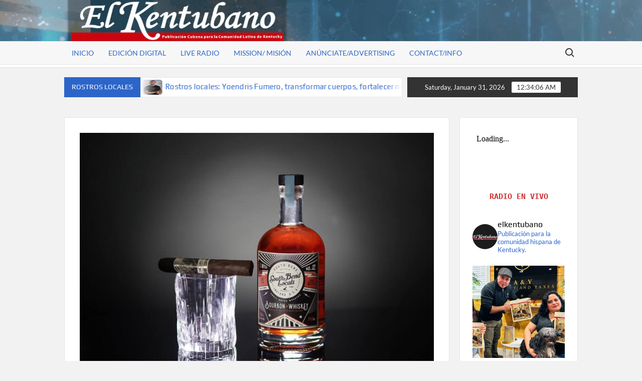

--- FILE ---
content_type: text/html; charset=UTF-8
request_url: https://www.elkentubano.com/locales/la-compania-de-whisky-south-bend-locals-anuncia-el-lote-no-2-de-bourbon/
body_size: 19319
content:
<!doctype html>
<html lang="en-US">
<head>
	<meta charset="UTF-8">
	<meta name="viewport" content="width=device-width">
	<link rel="profile" href="https://gmpg.org/xfn/11">

	<title>La compañía de whisky South Bend Locals anuncia el Lote No. 2 de Bourbon &#8211; El Kentubano</title>
			 			 			 			 			 			 			 			 			 			 			 			 			 			 			 			 			 			 			 			 			 			 			 <meta name='robots' content='max-image-preview:large' />
<link rel='dns-prefetch' href='//www.googletagmanager.com' />
<link rel="alternate" type="application/rss+xml" title="El Kentubano &raquo; Feed" href="https://www.elkentubano.com/feed/" />
<link rel="alternate" type="application/rss+xml" title="El Kentubano &raquo; Comments Feed" href="https://www.elkentubano.com/comments/feed/" />
<link rel="alternate" type="application/rss+xml" title="El Kentubano &raquo; La compañía de whisky South Bend Locals anuncia el Lote No. 2 de Bourbon Comments Feed" href="https://www.elkentubano.com/locales/la-compania-de-whisky-south-bend-locals-anuncia-el-lote-no-2-de-bourbon/feed/" />
<link rel="alternate" title="oEmbed (JSON)" type="application/json+oembed" href="https://www.elkentubano.com/wp-json/oembed/1.0/embed?url=https%3A%2F%2Fwww.elkentubano.com%2Flocales%2Fla-compania-de-whisky-south-bend-locals-anuncia-el-lote-no-2-de-bourbon%2F" />
<link rel="alternate" title="oEmbed (XML)" type="text/xml+oembed" href="https://www.elkentubano.com/wp-json/oembed/1.0/embed?url=https%3A%2F%2Fwww.elkentubano.com%2Flocales%2Fla-compania-de-whisky-south-bend-locals-anuncia-el-lote-no-2-de-bourbon%2F&#038;format=xml" />
		<!-- This site uses the Google Analytics by MonsterInsights plugin v9.11.1 - Using Analytics tracking - https://www.monsterinsights.com/ -->
							<script src="//www.googletagmanager.com/gtag/js?id=G-LCR408WFEQ"  data-cfasync="false" data-wpfc-render="false" type="text/javascript" async></script>
			<script data-cfasync="false" data-wpfc-render="false" type="text/javascript">
				var mi_version = '9.11.1';
				var mi_track_user = true;
				var mi_no_track_reason = '';
								var MonsterInsightsDefaultLocations = {"page_location":"https:\/\/www.elkentubano.com\/locales\/la-compania-de-whisky-south-bend-locals-anuncia-el-lote-no-2-de-bourbon\/"};
								if ( typeof MonsterInsightsPrivacyGuardFilter === 'function' ) {
					var MonsterInsightsLocations = (typeof MonsterInsightsExcludeQuery === 'object') ? MonsterInsightsPrivacyGuardFilter( MonsterInsightsExcludeQuery ) : MonsterInsightsPrivacyGuardFilter( MonsterInsightsDefaultLocations );
				} else {
					var MonsterInsightsLocations = (typeof MonsterInsightsExcludeQuery === 'object') ? MonsterInsightsExcludeQuery : MonsterInsightsDefaultLocations;
				}

								var disableStrs = [
										'ga-disable-G-LCR408WFEQ',
									];

				/* Function to detect opted out users */
				function __gtagTrackerIsOptedOut() {
					for (var index = 0; index < disableStrs.length; index++) {
						if (document.cookie.indexOf(disableStrs[index] + '=true') > -1) {
							return true;
						}
					}

					return false;
				}

				/* Disable tracking if the opt-out cookie exists. */
				if (__gtagTrackerIsOptedOut()) {
					for (var index = 0; index < disableStrs.length; index++) {
						window[disableStrs[index]] = true;
					}
				}

				/* Opt-out function */
				function __gtagTrackerOptout() {
					for (var index = 0; index < disableStrs.length; index++) {
						document.cookie = disableStrs[index] + '=true; expires=Thu, 31 Dec 2099 23:59:59 UTC; path=/';
						window[disableStrs[index]] = true;
					}
				}

				if ('undefined' === typeof gaOptout) {
					function gaOptout() {
						__gtagTrackerOptout();
					}
				}
								window.dataLayer = window.dataLayer || [];

				window.MonsterInsightsDualTracker = {
					helpers: {},
					trackers: {},
				};
				if (mi_track_user) {
					function __gtagDataLayer() {
						dataLayer.push(arguments);
					}

					function __gtagTracker(type, name, parameters) {
						if (!parameters) {
							parameters = {};
						}

						if (parameters.send_to) {
							__gtagDataLayer.apply(null, arguments);
							return;
						}

						if (type === 'event') {
														parameters.send_to = monsterinsights_frontend.v4_id;
							var hookName = name;
							if (typeof parameters['event_category'] !== 'undefined') {
								hookName = parameters['event_category'] + ':' + name;
							}

							if (typeof MonsterInsightsDualTracker.trackers[hookName] !== 'undefined') {
								MonsterInsightsDualTracker.trackers[hookName](parameters);
							} else {
								__gtagDataLayer('event', name, parameters);
							}
							
						} else {
							__gtagDataLayer.apply(null, arguments);
						}
					}

					__gtagTracker('js', new Date());
					__gtagTracker('set', {
						'developer_id.dZGIzZG': true,
											});
					if ( MonsterInsightsLocations.page_location ) {
						__gtagTracker('set', MonsterInsightsLocations);
					}
										__gtagTracker('config', 'G-LCR408WFEQ', {"forceSSL":"true","link_attribution":"true"} );
										window.gtag = __gtagTracker;										(function () {
						/* https://developers.google.com/analytics/devguides/collection/analyticsjs/ */
						/* ga and __gaTracker compatibility shim. */
						var noopfn = function () {
							return null;
						};
						var newtracker = function () {
							return new Tracker();
						};
						var Tracker = function () {
							return null;
						};
						var p = Tracker.prototype;
						p.get = noopfn;
						p.set = noopfn;
						p.send = function () {
							var args = Array.prototype.slice.call(arguments);
							args.unshift('send');
							__gaTracker.apply(null, args);
						};
						var __gaTracker = function () {
							var len = arguments.length;
							if (len === 0) {
								return;
							}
							var f = arguments[len - 1];
							if (typeof f !== 'object' || f === null || typeof f.hitCallback !== 'function') {
								if ('send' === arguments[0]) {
									var hitConverted, hitObject = false, action;
									if ('event' === arguments[1]) {
										if ('undefined' !== typeof arguments[3]) {
											hitObject = {
												'eventAction': arguments[3],
												'eventCategory': arguments[2],
												'eventLabel': arguments[4],
												'value': arguments[5] ? arguments[5] : 1,
											}
										}
									}
									if ('pageview' === arguments[1]) {
										if ('undefined' !== typeof arguments[2]) {
											hitObject = {
												'eventAction': 'page_view',
												'page_path': arguments[2],
											}
										}
									}
									if (typeof arguments[2] === 'object') {
										hitObject = arguments[2];
									}
									if (typeof arguments[5] === 'object') {
										Object.assign(hitObject, arguments[5]);
									}
									if ('undefined' !== typeof arguments[1].hitType) {
										hitObject = arguments[1];
										if ('pageview' === hitObject.hitType) {
											hitObject.eventAction = 'page_view';
										}
									}
									if (hitObject) {
										action = 'timing' === arguments[1].hitType ? 'timing_complete' : hitObject.eventAction;
										hitConverted = mapArgs(hitObject);
										__gtagTracker('event', action, hitConverted);
									}
								}
								return;
							}

							function mapArgs(args) {
								var arg, hit = {};
								var gaMap = {
									'eventCategory': 'event_category',
									'eventAction': 'event_action',
									'eventLabel': 'event_label',
									'eventValue': 'event_value',
									'nonInteraction': 'non_interaction',
									'timingCategory': 'event_category',
									'timingVar': 'name',
									'timingValue': 'value',
									'timingLabel': 'event_label',
									'page': 'page_path',
									'location': 'page_location',
									'title': 'page_title',
									'referrer' : 'page_referrer',
								};
								for (arg in args) {
																		if (!(!args.hasOwnProperty(arg) || !gaMap.hasOwnProperty(arg))) {
										hit[gaMap[arg]] = args[arg];
									} else {
										hit[arg] = args[arg];
									}
								}
								return hit;
							}

							try {
								f.hitCallback();
							} catch (ex) {
							}
						};
						__gaTracker.create = newtracker;
						__gaTracker.getByName = newtracker;
						__gaTracker.getAll = function () {
							return [];
						};
						__gaTracker.remove = noopfn;
						__gaTracker.loaded = true;
						window['__gaTracker'] = __gaTracker;
					})();
									} else {
										console.log("");
					(function () {
						function __gtagTracker() {
							return null;
						}

						window['__gtagTracker'] = __gtagTracker;
						window['gtag'] = __gtagTracker;
					})();
									}
			</script>
							<!-- / Google Analytics by MonsterInsights -->
		<style id='wp-img-auto-sizes-contain-inline-css' type='text/css'>
img:is([sizes=auto i],[sizes^="auto," i]){contain-intrinsic-size:3000px 1500px}
/*# sourceURL=wp-img-auto-sizes-contain-inline-css */
</style>
<link rel='stylesheet' id='sbr_styles-css' href='https://www.elkentubano.com/wp-content/plugins/reviews-feed/assets/css/sbr-styles.min.css?ver=2.1.1' type='text/css' media='all' />
<link rel='stylesheet' id='sbi_styles-css' href='https://www.elkentubano.com/wp-content/plugins/instagram-feed/css/sbi-styles.min.css?ver=6.10.0' type='text/css' media='all' />
<style id='wp-emoji-styles-inline-css' type='text/css'>

	img.wp-smiley, img.emoji {
		display: inline !important;
		border: none !important;
		box-shadow: none !important;
		height: 1em !important;
		width: 1em !important;
		margin: 0 0.07em !important;
		vertical-align: -0.1em !important;
		background: none !important;
		padding: 0 !important;
	}
/*# sourceURL=wp-emoji-styles-inline-css */
</style>
<style id='wp-block-library-inline-css' type='text/css'>
:root{--wp-block-synced-color:#7a00df;--wp-block-synced-color--rgb:122,0,223;--wp-bound-block-color:var(--wp-block-synced-color);--wp-editor-canvas-background:#ddd;--wp-admin-theme-color:#007cba;--wp-admin-theme-color--rgb:0,124,186;--wp-admin-theme-color-darker-10:#006ba1;--wp-admin-theme-color-darker-10--rgb:0,107,160.5;--wp-admin-theme-color-darker-20:#005a87;--wp-admin-theme-color-darker-20--rgb:0,90,135;--wp-admin-border-width-focus:2px}@media (min-resolution:192dpi){:root{--wp-admin-border-width-focus:1.5px}}.wp-element-button{cursor:pointer}:root .has-very-light-gray-background-color{background-color:#eee}:root .has-very-dark-gray-background-color{background-color:#313131}:root .has-very-light-gray-color{color:#eee}:root .has-very-dark-gray-color{color:#313131}:root .has-vivid-green-cyan-to-vivid-cyan-blue-gradient-background{background:linear-gradient(135deg,#00d084,#0693e3)}:root .has-purple-crush-gradient-background{background:linear-gradient(135deg,#34e2e4,#4721fb 50%,#ab1dfe)}:root .has-hazy-dawn-gradient-background{background:linear-gradient(135deg,#faaca8,#dad0ec)}:root .has-subdued-olive-gradient-background{background:linear-gradient(135deg,#fafae1,#67a671)}:root .has-atomic-cream-gradient-background{background:linear-gradient(135deg,#fdd79a,#004a59)}:root .has-nightshade-gradient-background{background:linear-gradient(135deg,#330968,#31cdcf)}:root .has-midnight-gradient-background{background:linear-gradient(135deg,#020381,#2874fc)}:root{--wp--preset--font-size--normal:16px;--wp--preset--font-size--huge:42px}.has-regular-font-size{font-size:1em}.has-larger-font-size{font-size:2.625em}.has-normal-font-size{font-size:var(--wp--preset--font-size--normal)}.has-huge-font-size{font-size:var(--wp--preset--font-size--huge)}.has-text-align-center{text-align:center}.has-text-align-left{text-align:left}.has-text-align-right{text-align:right}.has-fit-text{white-space:nowrap!important}#end-resizable-editor-section{display:none}.aligncenter{clear:both}.items-justified-left{justify-content:flex-start}.items-justified-center{justify-content:center}.items-justified-right{justify-content:flex-end}.items-justified-space-between{justify-content:space-between}.screen-reader-text{border:0;clip-path:inset(50%);height:1px;margin:-1px;overflow:hidden;padding:0;position:absolute;width:1px;word-wrap:normal!important}.screen-reader-text:focus{background-color:#ddd;clip-path:none;color:#444;display:block;font-size:1em;height:auto;left:5px;line-height:normal;padding:15px 23px 14px;text-decoration:none;top:5px;width:auto;z-index:100000}html :where(.has-border-color){border-style:solid}html :where([style*=border-top-color]){border-top-style:solid}html :where([style*=border-right-color]){border-right-style:solid}html :where([style*=border-bottom-color]){border-bottom-style:solid}html :where([style*=border-left-color]){border-left-style:solid}html :where([style*=border-width]){border-style:solid}html :where([style*=border-top-width]){border-top-style:solid}html :where([style*=border-right-width]){border-right-style:solid}html :where([style*=border-bottom-width]){border-bottom-style:solid}html :where([style*=border-left-width]){border-left-style:solid}html :where(img[class*=wp-image-]){height:auto;max-width:100%}:where(figure){margin:0 0 1em}html :where(.is-position-sticky){--wp-admin--admin-bar--position-offset:var(--wp-admin--admin-bar--height,0px)}@media screen and (max-width:600px){html :where(.is-position-sticky){--wp-admin--admin-bar--position-offset:0px}}

/*# sourceURL=wp-block-library-inline-css */
</style><style id='wp-block-columns-inline-css' type='text/css'>
.wp-block-columns{box-sizing:border-box;display:flex;flex-wrap:wrap!important}@media (min-width:782px){.wp-block-columns{flex-wrap:nowrap!important}}.wp-block-columns{align-items:normal!important}.wp-block-columns.are-vertically-aligned-top{align-items:flex-start}.wp-block-columns.are-vertically-aligned-center{align-items:center}.wp-block-columns.are-vertically-aligned-bottom{align-items:flex-end}@media (max-width:781px){.wp-block-columns:not(.is-not-stacked-on-mobile)>.wp-block-column{flex-basis:100%!important}}@media (min-width:782px){.wp-block-columns:not(.is-not-stacked-on-mobile)>.wp-block-column{flex-basis:0;flex-grow:1}.wp-block-columns:not(.is-not-stacked-on-mobile)>.wp-block-column[style*=flex-basis]{flex-grow:0}}.wp-block-columns.is-not-stacked-on-mobile{flex-wrap:nowrap!important}.wp-block-columns.is-not-stacked-on-mobile>.wp-block-column{flex-basis:0;flex-grow:1}.wp-block-columns.is-not-stacked-on-mobile>.wp-block-column[style*=flex-basis]{flex-grow:0}:where(.wp-block-columns){margin-bottom:1.75em}:where(.wp-block-columns.has-background){padding:1.25em 2.375em}.wp-block-column{flex-grow:1;min-width:0;overflow-wrap:break-word;word-break:break-word}.wp-block-column.is-vertically-aligned-top{align-self:flex-start}.wp-block-column.is-vertically-aligned-center{align-self:center}.wp-block-column.is-vertically-aligned-bottom{align-self:flex-end}.wp-block-column.is-vertically-aligned-stretch{align-self:stretch}.wp-block-column.is-vertically-aligned-bottom,.wp-block-column.is-vertically-aligned-center,.wp-block-column.is-vertically-aligned-top{width:100%}
/*# sourceURL=https://www.elkentubano.com/wp-includes/blocks/columns/style.min.css */
</style>
<style id='wp-block-paragraph-inline-css' type='text/css'>
.is-small-text{font-size:.875em}.is-regular-text{font-size:1em}.is-large-text{font-size:2.25em}.is-larger-text{font-size:3em}.has-drop-cap:not(:focus):first-letter{float:left;font-size:8.4em;font-style:normal;font-weight:100;line-height:.68;margin:.05em .1em 0 0;text-transform:uppercase}body.rtl .has-drop-cap:not(:focus):first-letter{float:none;margin-left:.1em}p.has-drop-cap.has-background{overflow:hidden}:root :where(p.has-background){padding:1.25em 2.375em}:where(p.has-text-color:not(.has-link-color)) a{color:inherit}p.has-text-align-left[style*="writing-mode:vertical-lr"],p.has-text-align-right[style*="writing-mode:vertical-rl"]{rotate:180deg}
/*# sourceURL=https://www.elkentubano.com/wp-includes/blocks/paragraph/style.min.css */
</style>
<style id='global-styles-inline-css' type='text/css'>
:root{--wp--preset--aspect-ratio--square: 1;--wp--preset--aspect-ratio--4-3: 4/3;--wp--preset--aspect-ratio--3-4: 3/4;--wp--preset--aspect-ratio--3-2: 3/2;--wp--preset--aspect-ratio--2-3: 2/3;--wp--preset--aspect-ratio--16-9: 16/9;--wp--preset--aspect-ratio--9-16: 9/16;--wp--preset--color--black: #000000;--wp--preset--color--cyan-bluish-gray: #abb8c3;--wp--preset--color--white: #ffffff;--wp--preset--color--pale-pink: #f78da7;--wp--preset--color--vivid-red: #cf2e2e;--wp--preset--color--luminous-vivid-orange: #ff6900;--wp--preset--color--luminous-vivid-amber: #fcb900;--wp--preset--color--light-green-cyan: #7bdcb5;--wp--preset--color--vivid-green-cyan: #00d084;--wp--preset--color--pale-cyan-blue: #8ed1fc;--wp--preset--color--vivid-cyan-blue: #0693e3;--wp--preset--color--vivid-purple: #9b51e0;--wp--preset--gradient--vivid-cyan-blue-to-vivid-purple: linear-gradient(135deg,rgb(6,147,227) 0%,rgb(155,81,224) 100%);--wp--preset--gradient--light-green-cyan-to-vivid-green-cyan: linear-gradient(135deg,rgb(122,220,180) 0%,rgb(0,208,130) 100%);--wp--preset--gradient--luminous-vivid-amber-to-luminous-vivid-orange: linear-gradient(135deg,rgb(252,185,0) 0%,rgb(255,105,0) 100%);--wp--preset--gradient--luminous-vivid-orange-to-vivid-red: linear-gradient(135deg,rgb(255,105,0) 0%,rgb(207,46,46) 100%);--wp--preset--gradient--very-light-gray-to-cyan-bluish-gray: linear-gradient(135deg,rgb(238,238,238) 0%,rgb(169,184,195) 100%);--wp--preset--gradient--cool-to-warm-spectrum: linear-gradient(135deg,rgb(74,234,220) 0%,rgb(151,120,209) 20%,rgb(207,42,186) 40%,rgb(238,44,130) 60%,rgb(251,105,98) 80%,rgb(254,248,76) 100%);--wp--preset--gradient--blush-light-purple: linear-gradient(135deg,rgb(255,206,236) 0%,rgb(152,150,240) 100%);--wp--preset--gradient--blush-bordeaux: linear-gradient(135deg,rgb(254,205,165) 0%,rgb(254,45,45) 50%,rgb(107,0,62) 100%);--wp--preset--gradient--luminous-dusk: linear-gradient(135deg,rgb(255,203,112) 0%,rgb(199,81,192) 50%,rgb(65,88,208) 100%);--wp--preset--gradient--pale-ocean: linear-gradient(135deg,rgb(255,245,203) 0%,rgb(182,227,212) 50%,rgb(51,167,181) 100%);--wp--preset--gradient--electric-grass: linear-gradient(135deg,rgb(202,248,128) 0%,rgb(113,206,126) 100%);--wp--preset--gradient--midnight: linear-gradient(135deg,rgb(2,3,129) 0%,rgb(40,116,252) 100%);--wp--preset--font-size--small: 13px;--wp--preset--font-size--medium: 20px;--wp--preset--font-size--large: 36px;--wp--preset--font-size--x-large: 42px;--wp--preset--spacing--20: 0.44rem;--wp--preset--spacing--30: 0.67rem;--wp--preset--spacing--40: 1rem;--wp--preset--spacing--50: 1.5rem;--wp--preset--spacing--60: 2.25rem;--wp--preset--spacing--70: 3.38rem;--wp--preset--spacing--80: 5.06rem;--wp--preset--shadow--natural: 6px 6px 9px rgba(0, 0, 0, 0.2);--wp--preset--shadow--deep: 12px 12px 50px rgba(0, 0, 0, 0.4);--wp--preset--shadow--sharp: 6px 6px 0px rgba(0, 0, 0, 0.2);--wp--preset--shadow--outlined: 6px 6px 0px -3px rgb(255, 255, 255), 6px 6px rgb(0, 0, 0);--wp--preset--shadow--crisp: 6px 6px 0px rgb(0, 0, 0);}:where(.is-layout-flex){gap: 0.5em;}:where(.is-layout-grid){gap: 0.5em;}body .is-layout-flex{display: flex;}.is-layout-flex{flex-wrap: wrap;align-items: center;}.is-layout-flex > :is(*, div){margin: 0;}body .is-layout-grid{display: grid;}.is-layout-grid > :is(*, div){margin: 0;}:where(.wp-block-columns.is-layout-flex){gap: 2em;}:where(.wp-block-columns.is-layout-grid){gap: 2em;}:where(.wp-block-post-template.is-layout-flex){gap: 1.25em;}:where(.wp-block-post-template.is-layout-grid){gap: 1.25em;}.has-black-color{color: var(--wp--preset--color--black) !important;}.has-cyan-bluish-gray-color{color: var(--wp--preset--color--cyan-bluish-gray) !important;}.has-white-color{color: var(--wp--preset--color--white) !important;}.has-pale-pink-color{color: var(--wp--preset--color--pale-pink) !important;}.has-vivid-red-color{color: var(--wp--preset--color--vivid-red) !important;}.has-luminous-vivid-orange-color{color: var(--wp--preset--color--luminous-vivid-orange) !important;}.has-luminous-vivid-amber-color{color: var(--wp--preset--color--luminous-vivid-amber) !important;}.has-light-green-cyan-color{color: var(--wp--preset--color--light-green-cyan) !important;}.has-vivid-green-cyan-color{color: var(--wp--preset--color--vivid-green-cyan) !important;}.has-pale-cyan-blue-color{color: var(--wp--preset--color--pale-cyan-blue) !important;}.has-vivid-cyan-blue-color{color: var(--wp--preset--color--vivid-cyan-blue) !important;}.has-vivid-purple-color{color: var(--wp--preset--color--vivid-purple) !important;}.has-black-background-color{background-color: var(--wp--preset--color--black) !important;}.has-cyan-bluish-gray-background-color{background-color: var(--wp--preset--color--cyan-bluish-gray) !important;}.has-white-background-color{background-color: var(--wp--preset--color--white) !important;}.has-pale-pink-background-color{background-color: var(--wp--preset--color--pale-pink) !important;}.has-vivid-red-background-color{background-color: var(--wp--preset--color--vivid-red) !important;}.has-luminous-vivid-orange-background-color{background-color: var(--wp--preset--color--luminous-vivid-orange) !important;}.has-luminous-vivid-amber-background-color{background-color: var(--wp--preset--color--luminous-vivid-amber) !important;}.has-light-green-cyan-background-color{background-color: var(--wp--preset--color--light-green-cyan) !important;}.has-vivid-green-cyan-background-color{background-color: var(--wp--preset--color--vivid-green-cyan) !important;}.has-pale-cyan-blue-background-color{background-color: var(--wp--preset--color--pale-cyan-blue) !important;}.has-vivid-cyan-blue-background-color{background-color: var(--wp--preset--color--vivid-cyan-blue) !important;}.has-vivid-purple-background-color{background-color: var(--wp--preset--color--vivid-purple) !important;}.has-black-border-color{border-color: var(--wp--preset--color--black) !important;}.has-cyan-bluish-gray-border-color{border-color: var(--wp--preset--color--cyan-bluish-gray) !important;}.has-white-border-color{border-color: var(--wp--preset--color--white) !important;}.has-pale-pink-border-color{border-color: var(--wp--preset--color--pale-pink) !important;}.has-vivid-red-border-color{border-color: var(--wp--preset--color--vivid-red) !important;}.has-luminous-vivid-orange-border-color{border-color: var(--wp--preset--color--luminous-vivid-orange) !important;}.has-luminous-vivid-amber-border-color{border-color: var(--wp--preset--color--luminous-vivid-amber) !important;}.has-light-green-cyan-border-color{border-color: var(--wp--preset--color--light-green-cyan) !important;}.has-vivid-green-cyan-border-color{border-color: var(--wp--preset--color--vivid-green-cyan) !important;}.has-pale-cyan-blue-border-color{border-color: var(--wp--preset--color--pale-cyan-blue) !important;}.has-vivid-cyan-blue-border-color{border-color: var(--wp--preset--color--vivid-cyan-blue) !important;}.has-vivid-purple-border-color{border-color: var(--wp--preset--color--vivid-purple) !important;}.has-vivid-cyan-blue-to-vivid-purple-gradient-background{background: var(--wp--preset--gradient--vivid-cyan-blue-to-vivid-purple) !important;}.has-light-green-cyan-to-vivid-green-cyan-gradient-background{background: var(--wp--preset--gradient--light-green-cyan-to-vivid-green-cyan) !important;}.has-luminous-vivid-amber-to-luminous-vivid-orange-gradient-background{background: var(--wp--preset--gradient--luminous-vivid-amber-to-luminous-vivid-orange) !important;}.has-luminous-vivid-orange-to-vivid-red-gradient-background{background: var(--wp--preset--gradient--luminous-vivid-orange-to-vivid-red) !important;}.has-very-light-gray-to-cyan-bluish-gray-gradient-background{background: var(--wp--preset--gradient--very-light-gray-to-cyan-bluish-gray) !important;}.has-cool-to-warm-spectrum-gradient-background{background: var(--wp--preset--gradient--cool-to-warm-spectrum) !important;}.has-blush-light-purple-gradient-background{background: var(--wp--preset--gradient--blush-light-purple) !important;}.has-blush-bordeaux-gradient-background{background: var(--wp--preset--gradient--blush-bordeaux) !important;}.has-luminous-dusk-gradient-background{background: var(--wp--preset--gradient--luminous-dusk) !important;}.has-pale-ocean-gradient-background{background: var(--wp--preset--gradient--pale-ocean) !important;}.has-electric-grass-gradient-background{background: var(--wp--preset--gradient--electric-grass) !important;}.has-midnight-gradient-background{background: var(--wp--preset--gradient--midnight) !important;}.has-small-font-size{font-size: var(--wp--preset--font-size--small) !important;}.has-medium-font-size{font-size: var(--wp--preset--font-size--medium) !important;}.has-large-font-size{font-size: var(--wp--preset--font-size--large) !important;}.has-x-large-font-size{font-size: var(--wp--preset--font-size--x-large) !important;}
:where(.wp-block-columns.is-layout-flex){gap: 2em;}:where(.wp-block-columns.is-layout-grid){gap: 2em;}
/*# sourceURL=global-styles-inline-css */
</style>
<style id='core-block-supports-inline-css' type='text/css'>
.wp-container-core-columns-is-layout-9d6595d7{flex-wrap:nowrap;}
/*# sourceURL=core-block-supports-inline-css */
</style>

<style id='classic-theme-styles-inline-css' type='text/css'>
/*! This file is auto-generated */
.wp-block-button__link{color:#fff;background-color:#32373c;border-radius:9999px;box-shadow:none;text-decoration:none;padding:calc(.667em + 2px) calc(1.333em + 2px);font-size:1.125em}.wp-block-file__button{background:#32373c;color:#fff;text-decoration:none}
/*# sourceURL=/wp-includes/css/classic-themes.min.css */
</style>
<link rel='stylesheet' id='wettervorhersage-css' href='https://www.elkentubano.com/wp-content/plugins/wettervorhersage/public/css/wettervorhersage-public.css?ver=1.0.0' type='text/css' media='all' />
<link rel='stylesheet' id='select2-css' href='https://www.elkentubano.com/wp-content/plugins/wp-radio/assets/vendor/select2/select2.min.css?ver=4.0.11' type='text/css' media='all' />
<link rel='stylesheet' id='dashicons-css' href='https://www.elkentubano.com/wp-includes/css/dashicons.min.css?ver=6.9' type='text/css' media='all' />
<link rel='stylesheet' id='wp-radio-css' href='https://www.elkentubano.com/wp-content/plugins/wp-radio/assets/css/frontend.css?ver=3.1.9' type='text/css' media='all' />
<link rel='stylesheet' id='timesnews-style-css' href='https://www.elkentubano.com/wp-content/themes/timesnews/style.css?ver=6.9' type='text/css' media='all' />
<link rel='stylesheet' id='fontawesome-css' href='https://www.elkentubano.com/wp-content/themes/timesnews/assets/library/fontawesome/css/all.min.css?ver=6.9' type='text/css' media='all' />
<link rel='stylesheet' id='timesnews-google-fonts-css' href='https://www.elkentubano.com/wp-content/fonts/59a739ecdf43a0be6110c13aeaaf7798.css' type='text/css' media='all' />
<link rel='stylesheet' id='wpzoom-social-icons-socicon-css' href='https://www.elkentubano.com/wp-content/plugins/social-icons-widget-by-wpzoom/assets/css/wpzoom-socicon.css?ver=1769047896' type='text/css' media='all' />
<link rel='stylesheet' id='wpzoom-social-icons-genericons-css' href='https://www.elkentubano.com/wp-content/plugins/social-icons-widget-by-wpzoom/assets/css/genericons.css?ver=1769047896' type='text/css' media='all' />
<link rel='stylesheet' id='wpzoom-social-icons-academicons-css' href='https://www.elkentubano.com/wp-content/plugins/social-icons-widget-by-wpzoom/assets/css/academicons.min.css?ver=1769047896' type='text/css' media='all' />
<link rel='stylesheet' id='wpzoom-social-icons-font-awesome-3-css' href='https://www.elkentubano.com/wp-content/plugins/social-icons-widget-by-wpzoom/assets/css/font-awesome-3.min.css?ver=1769047896' type='text/css' media='all' />
<link rel='stylesheet' id='wpzoom-social-icons-styles-css' href='https://www.elkentubano.com/wp-content/plugins/social-icons-widget-by-wpzoom/assets/css/wpzoom-social-icons-styles.css?ver=1769047896' type='text/css' media='all' />
<link rel='stylesheet' id='newsletter-css' href='https://www.elkentubano.com/wp-content/plugins/newsletter/style.css?ver=9.1.1' type='text/css' media='all' />
<link rel='preload' as='font'  id='wpzoom-social-icons-font-academicons-woff2-css' href='https://www.elkentubano.com/wp-content/plugins/social-icons-widget-by-wpzoom/assets/font/academicons.woff2?v=1.9.2'  type='font/woff2' crossorigin />
<link rel='preload' as='font'  id='wpzoom-social-icons-font-fontawesome-3-woff2-css' href='https://www.elkentubano.com/wp-content/plugins/social-icons-widget-by-wpzoom/assets/font/fontawesome-webfont.woff2?v=4.7.0'  type='font/woff2' crossorigin />
<link rel='preload' as='font'  id='wpzoom-social-icons-font-genericons-woff-css' href='https://www.elkentubano.com/wp-content/plugins/social-icons-widget-by-wpzoom/assets/font/Genericons.woff'  type='font/woff' crossorigin />
<link rel='preload' as='font'  id='wpzoom-social-icons-font-socicon-woff2-css' href='https://www.elkentubano.com/wp-content/plugins/social-icons-widget-by-wpzoom/assets/font/socicon.woff2?v=4.5.4'  type='font/woff2' crossorigin />
<script type="text/javascript" src="https://www.elkentubano.com/wp-content/plugins/google-analytics-for-wordpress/assets/js/frontend-gtag.min.js?ver=9.11.1" id="monsterinsights-frontend-script-js" async="async" data-wp-strategy="async"></script>
<script data-cfasync="false" data-wpfc-render="false" type="text/javascript" id='monsterinsights-frontend-script-js-extra'>/* <![CDATA[ */
var monsterinsights_frontend = {"js_events_tracking":"true","download_extensions":"doc,pdf,ppt,zip,xls,docx,pptx,xlsx","inbound_paths":"[{\"path\":\"\\\/go\\\/\",\"label\":\"affiliate\"},{\"path\":\"\\\/recommend\\\/\",\"label\":\"affiliate\"}]","home_url":"https:\/\/www.elkentubano.com","hash_tracking":"false","v4_id":"G-LCR408WFEQ"};/* ]]> */
</script>
<script type="text/javascript" src="https://www.elkentubano.com/wp-includes/js/jquery/jquery.min.js?ver=3.7.1" id="jquery-core-js"></script>
<script type="text/javascript" src="https://www.elkentubano.com/wp-includes/js/jquery/jquery-migrate.min.js?ver=3.4.1" id="jquery-migrate-js"></script>
<script type="text/javascript" src="https://www.elkentubano.com/wp-content/plugins/wettervorhersage/public/js/wettervorhersage-public.js?ver=1.0.0" id="wettervorhersage-js"></script>
<script type="text/javascript" src="https://www.elkentubano.com/wp-content/themes/timesnews/assets/js/global.js?ver=1" id="timesnews-global-js"></script>
<link rel="https://api.w.org/" href="https://www.elkentubano.com/wp-json/" /><link rel="alternate" title="JSON" type="application/json" href="https://www.elkentubano.com/wp-json/wp/v2/posts/12571" /><link rel="EditURI" type="application/rsd+xml" title="RSD" href="https://www.elkentubano.com/xmlrpc.php?rsd" />
<meta name="generator" content="WordPress 6.9" />
<link rel="canonical" href="https://www.elkentubano.com/locales/la-compania-de-whisky-south-bend-locals-anuncia-el-lote-no-2-de-bourbon/" />
<link rel='shortlink' href='https://www.elkentubano.com/?p=12571' />
<meta name="generator" content="Site Kit by Google 1.170.0" />		<script>
			var jabvfcr = {
				selector: "[id=&#039;colophon&#039;] &gt; * &gt; *",
				manipulation: "html",
				html: '<a href="https://www.facebook.com/pages/category/News---Media-Website/El-Kentubano-240770331572/"></a><a href="https://www.youtube.com/channel/UCH1G9qa2ypBeF1vy6r3lmVg"></a><a href="https://www.instagram.com/elkentubano/?hl=en"></a>\nProudly Powered By ALL IT PRO / El kentubano'
			};
		</script>
		<link rel="pingback" href="https://www.elkentubano.com/xmlrpc.php">		<style type="text/css">
					.site-title a,
			.site-description,
			.has-header-image .site-title a,
			.has-header-image .site-description,
			.has-top-bg-image .site-title a,
			.has-top-bg-image .site-description {
				position: absolute;
				clip: rect(1px, 1px, 1px, 1px);
			}
				</style>
		<link rel="icon" href="https://www.elkentubano.com/wp-content/uploads/2021/04/cropped-cropped-Logo-El-Kentubano-2-1-32x32.jpg" sizes="32x32" />
<link rel="icon" href="https://www.elkentubano.com/wp-content/uploads/2021/04/cropped-cropped-Logo-El-Kentubano-2-1-192x192.jpg" sizes="192x192" />
<link rel="apple-touch-icon" href="https://www.elkentubano.com/wp-content/uploads/2021/04/cropped-cropped-Logo-El-Kentubano-2-1-180x180.jpg" />
<meta name="msapplication-TileImage" content="https://www.elkentubano.com/wp-content/uploads/2021/04/cropped-cropped-Logo-El-Kentubano-2-1-270x270.jpg" />
		<style type="text/css" id="wp-custom-css">
			.flash-news-header {
    background-color: #2c65c9;
}
.right-widget-area .widget-title, #secondary .widget-title {
    background-color: #2c65c9;
}
.back-to-top {
    background-color: #2c65c9;
}
ul.wp-block-latest-posts__list.has-dates.wp-block-latest-posts li a {
    color: #2c65c9;
	font-size: 24px;
    line-height: 1;
    text-decoration: auto;
}
a.more-link {
    font-size: 14px !important;
    margin-left: 0;
}
.wp-block-latest-posts.is-grid a {
    color: #000 !important;
	    overflow: hidden;
    text-overflow: ellipsis;
    display: -webkit-box;
    -webkit-line-clamp: 2;
    -webkit-box-orient: vertical;
}
.wp-block-latest-posts__post-excerpt a {
    color: #2c65c9 !important;
    font-size: 12px !important;
}

.wp-block-latest-posts__post-excerpt {
    border-bottom: 1px solid #ccc;
    padding-bottom: 10px;
    line-height: 1.3;
    font-size: 16px;
}
.entry-content a {
    text-decoration: underline;
    font-size: 19px;
}
.entry-content ul, .entry-content ol {
    padding: 0;
}
.btn-upgrade {
    display: none !important;
}
.advertise-area {
    padding: 0;
	    display: none;
}
.advertise-area section#text-12 {
    margin-bottom: 0;
}
.home .header-brand-content {
    display: none;
}

.wp-radio-listing.wp-radio-listing-5671.hide_desc {
    display: none;
}
@media (min-width: 1280px) and (max-width: 1366px) {
  .advertise-area {
    height: 82px;
  }
}
@media (min-width: 1367px) and (max-width: 1440px) {
  .advertise-area {
    height: 87px;
  }
}
@media (min-width: 800px) and (max-width: 1000px) {
  .advertise-area {
    height: 48px;
  }
}
@media (min-width: 1001px) and (max-width: 1279px) {
  .advertise-area {
    height: 48px;
  }
}
@media (min-width: 320px) and (max-width: 767.98px) {
  .advertise-area {
    height: 25px;
  }
}

.header-brand {
    display: block;
    background:#333 url(https://www.elkentubano.com/wp-content/uploads/2021/05/Main-banner-.gif);
    background-repeat: no-repeat;
    background-size: cover;
	display: block;
    height: 122px;
	    background-position: center bottom;
}
@media (min-width: 1280px) and (max-width: 1366px) {
  .header-brand {
    height: 82px;
  }
}
@media (min-width: 1367px) and (max-width: 1440px) {
  .header-brand {
    height: 87px;
  }
}
@media (min-width: 800px) and (max-width: 1000px) {
  .header-brand {
    height: 48px;
  }
}
@media (min-width: 1001px) and (max-width: 1279px) {
  .header-brand {
    height: 48px;
  }
}
@media (min-width: 320px) and (max-width: 767.98px) {
  .header-brand {
    height: 25px;
  }
}
@media only screen and (max-width: 768px)
.main-header > .navigation-top:before {
    content: "";
    background: #2c65c9 !important;
}
.main-header > .navigation-top:before {
    content: "";
    background-color: #2c65c9;
}
a {
    color: #2c65c9 !important;
}

		</style>
		</head>

<body class="wp-singular post-template-default single single-post postid-12571 single-format-standard wp-theme-timesnews has-sidebar">
	<div id="page" class="site">
	<a class="skip-link screen-reader-text" href="#content">Skip to content</a>
	
	<header id="masthead" class="site-header">
		<div id="main-header" class="main-header">
			<div class="navigation-top">
        		<div class="wrap">
            	<div id="site-header-menu" class="site-header-menu">
               	<nav class="main-navigation" aria-label="Primary Menu" role="navigation">
							    <button class="menu-toggle" aria-controls="primary-menu" aria-expanded="false">
        <span class="toggle-text">Menu</span>
        <span class="toggle-bar"></span>
    </button>

    <ul id="primary-menu" class="menu nav-menu"><li id="menu-item-5687" class="menu-item menu-item-type-post_type menu-item-object-page menu-item-home menu-item-5687"><a href="https://www.elkentubano.com/">Inicio</a></li>
<li id="menu-item-5701" class="menu-item menu-item-type-post_type menu-item-object-page menu-item-5701"><a href="https://www.elkentubano.com/edicion-digital/">Edición Digital</a></li>
<li id="menu-item-5685" class="menu-item menu-item-type-post_type menu-item-object-page menu-item-5685"><a href="https://www.elkentubano.com/radio/">Live Radio</a></li>
<li id="menu-item-5712" class="menu-item menu-item-type-post_type menu-item-object-page menu-item-5712"><a href="https://www.elkentubano.com/mision/">Mission/ Misión</a></li>
<li id="menu-item-5840" class="menu-item menu-item-type-post_type menu-item-object-page menu-item-5840"><a href="https://www.elkentubano.com/anunciate-advertising/">Anúnciate/Advertising</a></li>
<li id="menu-item-5684" class="menu-item menu-item-type-post_type menu-item-object-page menu-item-5684"><a href="https://www.elkentubano.com/contact/">Contact/Info</a></li>
</ul>						 </nav><!-- #site-navigation -->
						 									<button type="button" class="search-toggle"><span><span class="screen-reader-text">Search for:</span></span></button>
								           		</div>
        		</div><!-- .wrap -->
			</div><!-- .navigation-top -->
			<div class="search-container-wrap">
    <div class="search-container">
        <form method="get" class="search" action="https://www.elkentubano.com/"> 
            <label for='s' class='screen-reader-text'>Search</label> 
                <input class="search-field" placeholder="Search&hellip;" name="s" type="search"> 
                <input class="search-submit" value="Search" type="submit">
        </form>
    </div><!-- .search-container -->
</div><!-- .search-container-wrap -->
    

			<div class="main-header-brand">
				
				<div class="header-brand" >
					<div class="wrap">
						<div class="header-brand-content">
							    <div class="site-branding">
                <div class="site-branding-text">

                            <p class="site-title"><a href="https://www.elkentubano.com/" rel="home">El Kentubano</a></p>
                                <p class="site-description">Publicación cubana para la cubana para la comunidad hispana de Kentucky</p>
            
        </div><!-- .site-branding-text -->
    </div><!-- .site-branding -->


							<div class="header-right">
								<div class="header-banner">

																	</div><!-- .header-banner -->
							</div><!-- .header-right -->
						</div><!-- .header-brand-content -->
					</div><!-- .wrap -->
				</div><!-- .header-brand -->

				<div id="nav-sticker">
					<div class="navigation-top">
						<div class="wrap">
							<div id="site-header-menu" class="site-header-menu">
								<nav id="site-navigation" class="main-navigation" aria-label="Primary Menu">
								    <button class="menu-toggle" aria-controls="primary-menu" aria-expanded="false">
        <span class="toggle-text">Menu</span>
        <span class="toggle-bar"></span>
    </button>

    <ul id="primary-menu" class="menu nav-menu"><li class="menu-item menu-item-type-post_type menu-item-object-page menu-item-home menu-item-5687"><a href="https://www.elkentubano.com/">Inicio</a></li>
<li class="menu-item menu-item-type-post_type menu-item-object-page menu-item-5701"><a href="https://www.elkentubano.com/edicion-digital/">Edición Digital</a></li>
<li class="menu-item menu-item-type-post_type menu-item-object-page menu-item-5685"><a href="https://www.elkentubano.com/radio/">Live Radio</a></li>
<li class="menu-item menu-item-type-post_type menu-item-object-page menu-item-5712"><a href="https://www.elkentubano.com/mision/">Mission/ Misión</a></li>
<li class="menu-item menu-item-type-post_type menu-item-object-page menu-item-5840"><a href="https://www.elkentubano.com/anunciate-advertising/">Anúnciate/Advertising</a></li>
<li class="menu-item menu-item-type-post_type menu-item-object-page menu-item-5684"><a href="https://www.elkentubano.com/contact/">Contact/Info</a></li>
</ul>								</nav><!-- #site-navigation -->
	            												<button type="button" class="search-toggle"><span><span class="screen-reader-text">Search for:</span></span></button>
															</div>
        				</div><!-- .wrap -->
     				</div><!-- .navigation-top -->
     			</div><!-- #nav-sticker -->
     			<div class="search-container-wrap">
    <div class="search-container">
        <form method="get" class="search" action="https://www.elkentubano.com/"> 
            <label for='s' class='screen-reader-text'>Search</label> 
                <input class="search-field" placeholder="Search&hellip;" name="s" type="search"> 
                <input class="search-submit" value="Search" type="submit">
        </form>
    </div><!-- .search-container -->
</div><!-- .search-container-wrap -->
    
					<div class="flash-news-holder">
						<div class="wrap">
							<div class="top-header">
								<div class="top-header-inner">
									    <div class="flash-news">
                <div class="flash-news-header">
            <h4 class="flash-news-title">Rostros locales</h4>
        </div>
                <div class="marquee">
                            <artical class="news-post-title">
                                            <span class="news-post-img">
                            <a href="https://www.elkentubano.com/cultura/rostros-locales-jairo-cruz-cuando-la-danza-es-raiz-refugio-y-destino/" title="Rostros locales: Jairo Cruz, cuando la danza es raíz, refugio y destino"><img width="700" height="467" src="https://www.elkentubano.com/wp-content/uploads/2026/01/IMG_6076.jpg" class="attachment-post-thumbnail size-post-thumbnail wp-post-image" alt="" decoding="async" fetchpriority="high" srcset="https://www.elkentubano.com/wp-content/uploads/2026/01/IMG_6076.jpg 700w, https://www.elkentubano.com/wp-content/uploads/2026/01/IMG_6076-300x200.jpg 300w" sizes="(max-width: 700px) 100vw, 700px" /></a>
                         </span>
                     
                    <h3><a href="https://www.elkentubano.com/cultura/rostros-locales-jairo-cruz-cuando-la-danza-es-raiz-refugio-y-destino/" title="Rostros locales: Jairo Cruz, cuando la danza es raíz, refugio y destino">Rostros locales: Jairo Cruz, cuando la danza es raíz, refugio y destino</a></h3>
                </artical>

                            <artical class="news-post-title">
                                            <span class="news-post-img">
                            <a href="https://www.elkentubano.com/deportes/rostros-locales-yoendris-fumero-transformar-cuerpos-fortalecer-mentes/" title="Rostros locales: Yoendris Fumero, transformar cuerpos, fortalecer mentes"><img width="1990" height="2560" src="https://www.elkentubano.com/wp-content/uploads/2026/01/Foto-2-scaled.jpg" class="attachment-post-thumbnail size-post-thumbnail wp-post-image" alt="" decoding="async" srcset="https://www.elkentubano.com/wp-content/uploads/2026/01/Foto-2-scaled.jpg 1990w, https://www.elkentubano.com/wp-content/uploads/2026/01/Foto-2-233x300.jpg 233w, https://www.elkentubano.com/wp-content/uploads/2026/01/Foto-2-796x1024.jpg 796w, https://www.elkentubano.com/wp-content/uploads/2026/01/Foto-2-768x988.jpg 768w, https://www.elkentubano.com/wp-content/uploads/2026/01/Foto-2-1194x1536.jpg 1194w, https://www.elkentubano.com/wp-content/uploads/2026/01/Foto-2-1592x2048.jpg 1592w" sizes="(max-width: 1990px) 100vw, 1990px" /></a>
                         </span>
                     
                    <h3><a href="https://www.elkentubano.com/deportes/rostros-locales-yoendris-fumero-transformar-cuerpos-fortalecer-mentes/" title="Rostros locales: Yoendris Fumero, transformar cuerpos, fortalecer mentes">Rostros locales: Yoendris Fumero, transformar cuerpos, fortalecer mentes</a></h3>
                </artical>

                            <artical class="news-post-title">
                                            <span class="news-post-img">
                            <a href="https://www.elkentubano.com/consejos-y-ayudas/rostros-locales-gretel-osborne-gongora-un-rostro-clave-en-la-asistencia-linguistica-del-distrito-escolar/" title="Rostros locales: Gretel Osborne-Góngora, un rostro clave en la asistencia lingüística del distrito escolar"><img width="568" height="700" src="https://www.elkentubano.com/wp-content/uploads/2026/01/Foto-1-1.jpg" class="attachment-post-thumbnail size-post-thumbnail wp-post-image" alt="" decoding="async" srcset="https://www.elkentubano.com/wp-content/uploads/2026/01/Foto-1-1.jpg 568w, https://www.elkentubano.com/wp-content/uploads/2026/01/Foto-1-1-243x300.jpg 243w" sizes="(max-width: 568px) 100vw, 568px" /></a>
                         </span>
                     
                    <h3><a href="https://www.elkentubano.com/consejos-y-ayudas/rostros-locales-gretel-osborne-gongora-un-rostro-clave-en-la-asistencia-linguistica-del-distrito-escolar/" title="Rostros locales: Gretel Osborne-Góngora, un rostro clave en la asistencia lingüística del distrito escolar">Rostros locales: Gretel Osborne-Góngora, un rostro clave en la asistencia lingüística del distrito escolar</a></h3>
                </artical>

                            <artical class="news-post-title">
                                            <span class="news-post-img">
                            <a href="https://www.elkentubano.com/locales/rostros-locales-dania-marzo-activismo-fe-y-la-voz-firme-contra-el-comunismo-desde-kentucky/" title="Rostros locales: Dania Marzo, activismo, fe y la voz firme contra el comunismo desde Kentucky"><img width="610" height="800" src="https://www.elkentubano.com/wp-content/uploads/2026/01/Dania-11.jpg" class="attachment-post-thumbnail size-post-thumbnail wp-post-image" alt="" decoding="async" srcset="https://www.elkentubano.com/wp-content/uploads/2026/01/Dania-11.jpg 610w, https://www.elkentubano.com/wp-content/uploads/2026/01/Dania-11-229x300.jpg 229w" sizes="(max-width: 610px) 100vw, 610px" /></a>
                         </span>
                     
                    <h3><a href="https://www.elkentubano.com/locales/rostros-locales-dania-marzo-activismo-fe-y-la-voz-firme-contra-el-comunismo-desde-kentucky/" title="Rostros locales: Dania Marzo, activismo, fe y la voz firme contra el comunismo desde Kentucky">Rostros locales: Dania Marzo, activismo, fe y la voz firme contra el comunismo desde Kentucky</a></h3>
                </artical>

                            <artical class="news-post-title">
                                            <span class="news-post-img">
                            <a href="https://www.elkentubano.com/cultura/rostros-locales-ganst-art-un-viaje-de-resistencia-arte-y-libertad/" title="Rostros locales: Ganst Art, un viaje de resistencia, arte y libertad"><img width="562" height="700" src="https://www.elkentubano.com/wp-content/uploads/2026/01/Osmel-22.jpg" class="attachment-post-thumbnail size-post-thumbnail wp-post-image" alt="" decoding="async" srcset="https://www.elkentubano.com/wp-content/uploads/2026/01/Osmel-22.jpg 562w, https://www.elkentubano.com/wp-content/uploads/2026/01/Osmel-22-241x300.jpg 241w" sizes="(max-width: 562px) 100vw, 562px" /></a>
                         </span>
                     
                    <h3><a href="https://www.elkentubano.com/cultura/rostros-locales-ganst-art-un-viaje-de-resistencia-arte-y-libertad/" title="Rostros locales: Ganst Art, un viaje de resistencia, arte y libertad">Rostros locales: Ganst Art, un viaje de resistencia, arte y libertad</a></h3>
                </artical>

                            <artical class="news-post-title">
                                            <span class="news-post-img">
                            <a href="https://www.elkentubano.com/locales/rostros-locales-christian-frontado-psicologia-fotografia-y-servicio-desde-el-corazon/" title="Rostros locales: Christian Frontado, psicología, fotografía y servicio desde el corazón"><img width="700" height="495" src="https://www.elkentubano.com/wp-content/uploads/2026/01/Screenshot-2026-01-07-212142.jpg" class="attachment-post-thumbnail size-post-thumbnail wp-post-image" alt="" decoding="async" srcset="https://www.elkentubano.com/wp-content/uploads/2026/01/Screenshot-2026-01-07-212142.jpg 700w, https://www.elkentubano.com/wp-content/uploads/2026/01/Screenshot-2026-01-07-212142-300x212.jpg 300w" sizes="(max-width: 700px) 100vw, 700px" /></a>
                         </span>
                     
                    <h3><a href="https://www.elkentubano.com/locales/rostros-locales-christian-frontado-psicologia-fotografia-y-servicio-desde-el-corazon/" title="Rostros locales: Christian Frontado, psicología, fotografía y servicio desde el corazón">Rostros locales: Christian Frontado, psicología, fotografía y servicio desde el corazón</a></h3>
                </artical>

                            <artical class="news-post-title">
                                            <span class="news-post-img">
                            <a href="https://www.elkentubano.com/eeuu/rostros-locales-sargento-mayor-alejandro-jose-licea-liderazgo-y-servicio-en-fort-knox/" title="Rostros locales: Sargento Mayor Alejandro José Licea, liderazgo y servicio en Fort Knox"><img width="750" height="486" src="https://www.elkentubano.com/wp-content/uploads/2025/12/Licea_Afganistan-1.jpg" class="attachment-post-thumbnail size-post-thumbnail wp-post-image" alt="" decoding="async" srcset="https://www.elkentubano.com/wp-content/uploads/2025/12/Licea_Afganistan-1.jpg 750w, https://www.elkentubano.com/wp-content/uploads/2025/12/Licea_Afganistan-1-300x194.jpg 300w" sizes="(max-width: 750px) 100vw, 750px" /></a>
                         </span>
                     
                    <h3><a href="https://www.elkentubano.com/eeuu/rostros-locales-sargento-mayor-alejandro-jose-licea-liderazgo-y-servicio-en-fort-knox/" title="Rostros locales: Sargento Mayor Alejandro José Licea, liderazgo y servicio en Fort Knox">Rostros locales: Sargento Mayor Alejandro José Licea, liderazgo y servicio en Fort Knox</a></h3>
                </artical>

                            <artical class="news-post-title">
                                            <span class="news-post-img">
                            <a href="https://www.elkentubano.com/deportes/rostros-locales-yojanier-tusen-el-baloncesto-es-mi-pasion-y-lo-llevo-en-la-sangre/" title="Rostros locales: Yojanier Tusen, el baloncesto es mi pasión y lo llevo en la sangre"><img width="645" height="720" src="https://www.elkentubano.com/wp-content/uploads/2025/12/Screenshot-2025-12-18-165153.jpg" class="attachment-post-thumbnail size-post-thumbnail wp-post-image" alt="" decoding="async" srcset="https://www.elkentubano.com/wp-content/uploads/2025/12/Screenshot-2025-12-18-165153.jpg 645w, https://www.elkentubano.com/wp-content/uploads/2025/12/Screenshot-2025-12-18-165153-269x300.jpg 269w" sizes="(max-width: 645px) 100vw, 645px" /></a>
                         </span>
                     
                    <h3><a href="https://www.elkentubano.com/deportes/rostros-locales-yojanier-tusen-el-baloncesto-es-mi-pasion-y-lo-llevo-en-la-sangre/" title="Rostros locales: Yojanier Tusen, el baloncesto es mi pasión y lo llevo en la sangre">Rostros locales: Yojanier Tusen, el baloncesto es mi pasión y lo llevo en la sangre</a></h3>
                </artical>

                            <artical class="news-post-title">
                                            <span class="news-post-img">
                            <a href="https://www.elkentubano.com/cultura/rostros-locales-yoandris-mendoza-la-fuerza-del-trombon-cubano-en-tierras-americanas/" title="Rostros locales: Yoandris Mendoza, la fuerza del trombón cubano en tierras americanas"><img width="673" height="700" src="https://www.elkentubano.com/wp-content/uploads/2025/12/Foto-2.jpg" class="attachment-post-thumbnail size-post-thumbnail wp-post-image" alt="" decoding="async" srcset="https://www.elkentubano.com/wp-content/uploads/2025/12/Foto-2.jpg 673w, https://www.elkentubano.com/wp-content/uploads/2025/12/Foto-2-288x300.jpg 288w" sizes="(max-width: 673px) 100vw, 673px" /></a>
                         </span>
                     
                    <h3><a href="https://www.elkentubano.com/cultura/rostros-locales-yoandris-mendoza-la-fuerza-del-trombon-cubano-en-tierras-americanas/" title="Rostros locales: Yoandris Mendoza, la fuerza del trombón cubano en tierras americanas">Rostros locales: Yoandris Mendoza, la fuerza del trombón cubano en tierras americanas</a></h3>
                </artical>

                            <artical class="news-post-title">
                                            <span class="news-post-img">
                            <a href="https://www.elkentubano.com/locales/rostros-locales-hector-gonzalez-un-cubano-pionero-en-louisville-entre-familia-trabajo-y-tradicion/" title="Rostros locales: Héctor González, un cubano pionero en Louisville entre familia, trabajo y tradición"><img width="750" height="703" src="https://www.elkentubano.com/wp-content/uploads/2025/12/IMG_548444-1.jpg" class="attachment-post-thumbnail size-post-thumbnail wp-post-image" alt="" decoding="async" srcset="https://www.elkentubano.com/wp-content/uploads/2025/12/IMG_548444-1.jpg 750w, https://www.elkentubano.com/wp-content/uploads/2025/12/IMG_548444-1-300x281.jpg 300w" sizes="(max-width: 750px) 100vw, 750px" /></a>
                         </span>
                     
                    <h3><a href="https://www.elkentubano.com/locales/rostros-locales-hector-gonzalez-un-cubano-pionero-en-louisville-entre-familia-trabajo-y-tradicion/" title="Rostros locales: Héctor González, un cubano pionero en Louisville entre familia, trabajo y tradición">Rostros locales: Héctor González, un cubano pionero en Louisville entre familia, trabajo y tradición</a></h3>
                </artical>

                    </div><!-- .marquee -->
    </div><!-- .flash-news -->
    								</div><!-- .top-header-inner -->
							</div><!-- .top-header -->

							<div class="clock">
								<div id="date">Saturday, January 31, 2026</div>
								<div id="time"></div>
							</div>
						</div><!-- .wrap -->
					</div><!-- .flash-news-holder -->
				
			</div><!-- .main-header-brand -->
		</div><!-- .main-header -->
	</header><!-- #masthead -->

	<div id="content" class="site-content">
		<div class="site-content-cell">
						<div class="wrap wrap-width">
	<div id="primary" class="content-area">
		<main id="main" class="site-main">

		
<article id="post-12571" class="post-12571 post type-post status-publish format-standard has-post-thumbnail hentry category-locales entry">
	
			<div class="post-thumbnail">
				<img width="768" height="661" src="https://www.elkentubano.com/wp-content/uploads/2022/05/B2-768x661-1.jpg" class="attachment-post-thumbnail size-post-thumbnail wp-post-image" alt="" decoding="async" loading="lazy" srcset="https://www.elkentubano.com/wp-content/uploads/2022/05/B2-768x661-1.jpg 768w, https://www.elkentubano.com/wp-content/uploads/2022/05/B2-768x661-1-300x258.jpg 300w" sizes="auto, (max-width: 768px) 100vw, 768px" />			</div><!-- .post-thumbnail -->

		
	<div class="entry-content-holder">
		<header class="entry-header">

		
				<div class="entry-meta">

					
		<span class="cat-links">
		
			<a class="category-color-62" href="https://www.elkentubano.com/category/locales/">Locales de Kentucky</a>
				</span>
	
				</div><!-- .entry-meta -->
			<h1 class="entry-title">La compañía de whisky South Bend Locals anuncia el Lote No. 2 de Bourbon</h1>
		<div class="entry-meta">
			<span class="author vcard"> <a class="url fn n" href="https://www.elkentubano.com/author/david-vazquez/">David Vazquez</a> </span><span class="posted-on"><a href="https://www.elkentubano.com/locales/la-compania-de-whisky-south-bend-locals-anuncia-el-lote-no-2-de-bourbon/" rel="bookmark"><time class="entry-date published updated" datetime="2022-05-18T21:37:03-04:00">May 18, 2022</time></a></span>		</div><!-- .entry-meta -->

		
	</header><!-- .entry-header -->

	<div class="entry-content">
		
<p> La compañía de whisky South Bend Locals lanzó un nuevo lote de bourbon en colaboración con Indiana Whiskey Company.</p>



<p>Denominado Bourbon Batch No. 2, el whisky se deriva del maíz, la cebada y el puré de trigo destilado en alambiques de cobre hechos a mano. Luego, el bourbon se envejece en barriles más pequeños en el mismo espacio, lo que permite que surta efecto un sabor distintivo.</p>



<p>South Bend Locals Bourbon Batch No.2 es para personas que entienden la importancia de hacer algo de calidad con sus manos. El Lote No. 2 comienza como un puré compuesto por maíz, cebada y trigo. Luego se destila en nuestro alambique de cobre único en su tipo diseñado por Charles Florance. Charles, el fundador de Indiana Whisky, lo hizo a mano por artesanos en South Bend. Finalmente, envejecemos nuestro bourbon en barriles más pequeños que se almacenan en el mismo espacio que nuestro alambique. Esta relación única entre nuestro alambique de cobre personalizado y la colocación de nuestros barriles permite la fluctuación de temperatura que se suma a nuestro sabor distintivo.</p>



<p><strong>Fuente: </strong>lanereport.com, <strong>Traducido por: </strong>David Vázquez</p>

	</div><!-- .entry-content -->

	
		<footer class="entry-footer">
			<div class="entry-meta">

							</div><!-- .entry-meta -->
		</footer><!-- .entry-footer -->
			
		</div><!-- .entry-content-holder -->
</article><!-- #post-12571 -->

	<nav class="navigation post-navigation" aria-label="Posts">
		<h2 class="screen-reader-text">Post navigation</h2>
		<div class="nav-links"><div class="nav-previous"><a href="https://www.elkentubano.com/locales/la-oficina-regional-estatal-de-licencias-de-conducir-abre-en-maysville/" rel="prev">La oficina regional estatal de licencias de conducir abre en Maysville</a></div><div class="nav-next"><a href="https://www.elkentubano.com/locales/los-republicanos-de-indiana-no-muestran-signos-de-frenar-el-aumento-de-los-impuestos-estatales-a-la-gasolina/" rel="next">Los republicanos de Indiana no muestran signos de frenar el aumento de los impuestos estatales a la gasolina</a></div></div>
	</nav>
<div id="comments" class="comments-area">

		<div id="respond" class="comment-respond">
		<h3 id="reply-title" class="comment-reply-title">Leave a Reply <small><a rel="nofollow" id="cancel-comment-reply-link" href="/locales/la-compania-de-whisky-south-bend-locals-anuncia-el-lote-no-2-de-bourbon/#respond" style="display:none;">Cancel reply</a></small></h3><form action="https://www.elkentubano.com/wp-comments-post.php" method="post" id="commentform" class="comment-form"><p class="comment-notes"><span id="email-notes">Your email address will not be published.</span> <span class="required-field-message">Required fields are marked <span class="required">*</span></span></p><p class="comment-form-comment"><label for="comment">Comment <span class="required">*</span></label> <textarea id="comment" name="comment" cols="45" rows="8" maxlength="65525" required></textarea></p><p class="comment-form-author"><label for="author">Name <span class="required">*</span></label> <input id="author" name="author" type="text" value="" size="30" maxlength="245" autocomplete="name" required /></p>
<p class="comment-form-email"><label for="email">Email <span class="required">*</span></label> <input id="email" name="email" type="email" value="" size="30" maxlength="100" aria-describedby="email-notes" autocomplete="email" required /></p>
<p class="comment-form-url"><label for="url">Website</label> <input id="url" name="url" type="url" value="" size="30" maxlength="200" autocomplete="url" /></p>
<p class="comment-form-cookies-consent"><input id="wp-comment-cookies-consent" name="wp-comment-cookies-consent" type="checkbox" value="yes" /> <label for="wp-comment-cookies-consent">Save my name, email, and website in this browser for the next time I comment.</label></p>
<p class="form-submit"><input name="submit" type="submit" id="submit" class="submit" value="Post Comment" /> <input type='hidden' name='comment_post_ID' value='12571' id='comment_post_ID' />
<input type='hidden' name='comment_parent' id='comment_parent' value='0' />
</p></form>	</div><!-- #respond -->
	
</div><!-- #comments -->

		</main><!-- #main -->
	</div><!-- #primary -->


<aside id="secondary" class="widget-area">
	<section id="block-7" class="widget widget_block">
<div class="wp-block-columns has-text-color is-layout-flex wp-container-core-columns-is-layout-9d6595d7 wp-block-columns-is-layout-flex" style="color:#2c65c8">
<div class="wp-block-column is-layout-flow wp-block-column-is-layout-flow" style="flex-basis:100%">
<p>
<iframe src="https://radio.inteligentic.com/public/el_kentubano_-_super_cuba_mix/embed?theme=light" frameborder="0" allowtransparency="true" style="width: 100%; min-height: 10px; border: 0;"></iframe></p>



<div class="wp-block-columns is-layout-flex wp-container-core-columns-is-layout-9d6595d7 wp-block-columns-is-layout-flex">
<div class="wp-block-column is-vertically-aligned-top is-layout-flow wp-block-column-is-layout-flow" style="flex-basis:100%">
<div class="wp-block-columns is-layout-flex wp-container-core-columns-is-layout-9d6595d7 wp-block-columns-is-layout-flex">
<div class="wp-block-column is-layout-flow wp-block-column-is-layout-flow" style="flex-basis:100%">
<p class="has-text-align-center has-medium-font-size"><p class="has-text-align-center has-medium-font-size" style="margin-top:-80px;"><kbd><strong><mark style="background-color:rgba(0, 0, 0, 0)" class="has-inline-color has-vivid-red-color">RADIO EN VIVO</mark></strong> </kbd></p></p>


<p>
<div id="sb_instagram"  class="sbi sbi_mob_col_1 sbi_tab_col_1 sbi_col_1 sbi_width_resp" style="padding-bottom: 10px;"	 data-feedid="*1"  data-res="auto" data-cols="1" data-colsmobile="1" data-colstablet="1" data-num="1" data-nummobile="1" data-item-padding="5"	 data-shortcode-atts="{&quot;feed&quot;:&quot;1&quot;}"  data-postid="12571" data-locatornonce="997918bd0e" data-imageaspectratio="1:1" data-sbi-flags="favorLocal,gdpr">
	<div class="sb_instagram_header "   >
	<a class="sbi_header_link" target="_blank"
	   rel="nofollow noopener" href="https://www.instagram.com/elkentubano/" title="@elkentubano">
		<div class="sbi_header_text">
			<div class="sbi_header_img"  data-avatar-url="https://scontent-lax3-1.cdninstagram.com/v/t51.2885-19/476671027_1143042360745538_4702342870623215323_n.jpg?stp=dst-jpg_s206x206_tt6&amp;_nc_cat=108&amp;ccb=7-5&amp;_nc_sid=bf7eb4&amp;efg=eyJ2ZW5jb2RlX3RhZyI6InByb2ZpbGVfcGljLnd3dy4xMDgwLkMzIn0%3D&amp;_nc_ohc=Rtwn3I7v4rYQ7kNvwH12ZLB&amp;_nc_oc=AdlZAj_8K3aATEsxPmit_gCYLpaR7hKrMptf6_D3t2G0OnZWGFP-v8gU4Rvn5uSyrc0&amp;_nc_zt=24&amp;_nc_ht=scontent-lax3-1.cdninstagram.com&amp;edm=AP4hL3IEAAAA&amp;_nc_tpa=Q5bMBQHmGkuVMjKbKCOCARku8Sxn0a-mMmIIWziuoZ9Ir0j40Uk2JjNUB5BH9M6W1KDbzKX470eedEw1Mg&amp;oh=00_AfsF8KI-n_oyPOUmoWC1mIq7DXMEQ2y3eLBW5mL2uLJ2gA&amp;oe=6983F84F">
									<div class="sbi_header_img_hover"  ><svg class="sbi_new_logo fa-instagram fa-w-14" aria-hidden="true" data-fa-processed="" aria-label="Instagram" data-prefix="fab" data-icon="instagram" role="img" viewBox="0 0 448 512">
                    <path fill="currentColor" d="M224.1 141c-63.6 0-114.9 51.3-114.9 114.9s51.3 114.9 114.9 114.9S339 319.5 339 255.9 287.7 141 224.1 141zm0 189.6c-41.1 0-74.7-33.5-74.7-74.7s33.5-74.7 74.7-74.7 74.7 33.5 74.7 74.7-33.6 74.7-74.7 74.7zm146.4-194.3c0 14.9-12 26.8-26.8 26.8-14.9 0-26.8-12-26.8-26.8s12-26.8 26.8-26.8 26.8 12 26.8 26.8zm76.1 27.2c-1.7-35.9-9.9-67.7-36.2-93.9-26.2-26.2-58-34.4-93.9-36.2-37-2.1-147.9-2.1-184.9 0-35.8 1.7-67.6 9.9-93.9 36.1s-34.4 58-36.2 93.9c-2.1 37-2.1 147.9 0 184.9 1.7 35.9 9.9 67.7 36.2 93.9s58 34.4 93.9 36.2c37 2.1 147.9 2.1 184.9 0 35.9-1.7 67.7-9.9 93.9-36.2 26.2-26.2 34.4-58 36.2-93.9 2.1-37 2.1-147.8 0-184.8zM398.8 388c-7.8 19.6-22.9 34.7-42.6 42.6-29.5 11.7-99.5 9-132.1 9s-102.7 2.6-132.1-9c-19.6-7.8-34.7-22.9-42.6-42.6-11.7-29.5-9-99.5-9-132.1s-2.6-102.7 9-132.1c7.8-19.6 22.9-34.7 42.6-42.6 29.5-11.7 99.5-9 132.1-9s102.7-2.6 132.1 9c19.6 7.8 34.7 22.9 42.6 42.6 11.7 29.5 9 99.5 9 132.1s2.7 102.7-9 132.1z"></path>
                </svg></div>
					<img loading="lazy" decoding="async"  src="https://www.elkentubano.com/wp-content/uploads/sb-instagram-feed-images/elkentubano.webp" alt="" width="50" height="50">
				
							</div>

			<div class="sbi_feedtheme_header_text">
				<h3>elkentubano</h3>
									<p class="sbi_bio">Publicación para la comunidad hispana de Kentucky.</p>
							</div>
		</div>
	</a>
</div>

	<div id="sbi_images"  style="gap: 10px;">
		<div class="sbi_item sbi_type_image sbi_new sbi_transition"
	id="sbi_17942079957112438" data-date="1769814827">
	<div class="sbi_photo_wrap">
		<a class="sbi_photo" href="https://www.instagram.com/p/DUJyIX1DrsR/" target="_blank" rel="noopener nofollow"
			data-full-res="https://scontent-lax3-2.cdninstagram.com/v/t51.82787-15/624070987_18345635665232331_3393786729442624105_n.jpg?stp=dst-jpg_e35_tt6&#038;_nc_cat=103&#038;ccb=7-5&#038;_nc_sid=18de74&#038;efg=eyJlZmdfdGFnIjoiRkVFRC5iZXN0X2ltYWdlX3VybGdlbi5DMyJ9&#038;_nc_ohc=-wqGmhPx4WMQ7kNvwEM0BgO&#038;_nc_oc=AdnWUgwyvhD3PEF4cCQmglLYmHmyLuk1rd_h3jJOZ0HIrv5RAr7g_M3VNzf0Of5Hh8A&#038;_nc_zt=23&#038;_nc_ht=scontent-lax3-2.cdninstagram.com&#038;edm=ANo9K5cEAAAA&#038;_nc_gid=lYxX0xRVU_rbKDYKKuYpSw&#038;oh=00_Afs9RlPUq2nharcBlu7gfoTlTaZsOhtrj0di4KEmOlEalQ&#038;oe=698410CD"
			data-img-src-set="{&quot;d&quot;:&quot;https:\/\/scontent-lax3-2.cdninstagram.com\/v\/t51.82787-15\/624070987_18345635665232331_3393786729442624105_n.jpg?stp=dst-jpg_e35_tt6&amp;_nc_cat=103&amp;ccb=7-5&amp;_nc_sid=18de74&amp;efg=eyJlZmdfdGFnIjoiRkVFRC5iZXN0X2ltYWdlX3VybGdlbi5DMyJ9&amp;_nc_ohc=-wqGmhPx4WMQ7kNvwEM0BgO&amp;_nc_oc=AdnWUgwyvhD3PEF4cCQmglLYmHmyLuk1rd_h3jJOZ0HIrv5RAr7g_M3VNzf0Of5Hh8A&amp;_nc_zt=23&amp;_nc_ht=scontent-lax3-2.cdninstagram.com&amp;edm=ANo9K5cEAAAA&amp;_nc_gid=lYxX0xRVU_rbKDYKKuYpSw&amp;oh=00_Afs9RlPUq2nharcBlu7gfoTlTaZsOhtrj0di4KEmOlEalQ&amp;oe=698410CD&quot;,&quot;150&quot;:&quot;https:\/\/scontent-lax3-2.cdninstagram.com\/v\/t51.82787-15\/624070987_18345635665232331_3393786729442624105_n.jpg?stp=dst-jpg_e35_tt6&amp;_nc_cat=103&amp;ccb=7-5&amp;_nc_sid=18de74&amp;efg=eyJlZmdfdGFnIjoiRkVFRC5iZXN0X2ltYWdlX3VybGdlbi5DMyJ9&amp;_nc_ohc=-wqGmhPx4WMQ7kNvwEM0BgO&amp;_nc_oc=AdnWUgwyvhD3PEF4cCQmglLYmHmyLuk1rd_h3jJOZ0HIrv5RAr7g_M3VNzf0Of5Hh8A&amp;_nc_zt=23&amp;_nc_ht=scontent-lax3-2.cdninstagram.com&amp;edm=ANo9K5cEAAAA&amp;_nc_gid=lYxX0xRVU_rbKDYKKuYpSw&amp;oh=00_Afs9RlPUq2nharcBlu7gfoTlTaZsOhtrj0di4KEmOlEalQ&amp;oe=698410CD&quot;,&quot;320&quot;:&quot;https:\/\/scontent-lax3-2.cdninstagram.com\/v\/t51.82787-15\/624070987_18345635665232331_3393786729442624105_n.jpg?stp=dst-jpg_e35_tt6&amp;_nc_cat=103&amp;ccb=7-5&amp;_nc_sid=18de74&amp;efg=eyJlZmdfdGFnIjoiRkVFRC5iZXN0X2ltYWdlX3VybGdlbi5DMyJ9&amp;_nc_ohc=-wqGmhPx4WMQ7kNvwEM0BgO&amp;_nc_oc=AdnWUgwyvhD3PEF4cCQmglLYmHmyLuk1rd_h3jJOZ0HIrv5RAr7g_M3VNzf0Of5Hh8A&amp;_nc_zt=23&amp;_nc_ht=scontent-lax3-2.cdninstagram.com&amp;edm=ANo9K5cEAAAA&amp;_nc_gid=lYxX0xRVU_rbKDYKKuYpSw&amp;oh=00_Afs9RlPUq2nharcBlu7gfoTlTaZsOhtrj0di4KEmOlEalQ&amp;oe=698410CD&quot;,&quot;640&quot;:&quot;https:\/\/scontent-lax3-2.cdninstagram.com\/v\/t51.82787-15\/624070987_18345635665232331_3393786729442624105_n.jpg?stp=dst-jpg_e35_tt6&amp;_nc_cat=103&amp;ccb=7-5&amp;_nc_sid=18de74&amp;efg=eyJlZmdfdGFnIjoiRkVFRC5iZXN0X2ltYWdlX3VybGdlbi5DMyJ9&amp;_nc_ohc=-wqGmhPx4WMQ7kNvwEM0BgO&amp;_nc_oc=AdnWUgwyvhD3PEF4cCQmglLYmHmyLuk1rd_h3jJOZ0HIrv5RAr7g_M3VNzf0Of5Hh8A&amp;_nc_zt=23&amp;_nc_ht=scontent-lax3-2.cdninstagram.com&amp;edm=ANo9K5cEAAAA&amp;_nc_gid=lYxX0xRVU_rbKDYKKuYpSw&amp;oh=00_Afs9RlPUq2nharcBlu7gfoTlTaZsOhtrj0di4KEmOlEalQ&amp;oe=698410CD&quot;}">
			<span class="sbi-screenreader">Enhorabuena los nuevos emprendedores de nuestra co</span>
									<img decoding="async" src="https://www.elkentubano.com/wp-content/plugins/instagram-feed/img/placeholder.png" alt="Enhorabuena los nuevos emprendedores de nuestra comunidad! 
A &amp; Y Notary and Taxes (502)-450 0187. Allí también lee #ElKentubano! 🙏
#meencantaelcapitalismo" aria-hidden="true">
		</a>
	</div>
</div>	</div>

	<div id="sbi_load" >

			<button class="sbi_load_btn"
			type="button" >
			<span class="sbi_btn_text" >Load More</span>
			<span class="sbi_loader sbi_hidden" style="background-color: rgb(255, 255, 255);" aria-hidden="true"></span>
		</button>
	
			<span class="sbi_follow_btn sbi_custom" >
			<a target="_blank"
				rel="nofollow noopener"  href="https://www.instagram.com/elkentubano/" style="background: rgb(64,139,209);">
				<svg class="svg-inline--fa fa-instagram fa-w-14" aria-hidden="true" data-fa-processed="" aria-label="Instagram" data-prefix="fab" data-icon="instagram" role="img" viewBox="0 0 448 512">
                    <path fill="currentColor" d="M224.1 141c-63.6 0-114.9 51.3-114.9 114.9s51.3 114.9 114.9 114.9S339 319.5 339 255.9 287.7 141 224.1 141zm0 189.6c-41.1 0-74.7-33.5-74.7-74.7s33.5-74.7 74.7-74.7 74.7 33.5 74.7 74.7-33.6 74.7-74.7 74.7zm146.4-194.3c0 14.9-12 26.8-26.8 26.8-14.9 0-26.8-12-26.8-26.8s12-26.8 26.8-26.8 26.8 12 26.8 26.8zm76.1 27.2c-1.7-35.9-9.9-67.7-36.2-93.9-26.2-26.2-58-34.4-93.9-36.2-37-2.1-147.9-2.1-184.9 0-35.8 1.7-67.6 9.9-93.9 36.1s-34.4 58-36.2 93.9c-2.1 37-2.1 147.9 0 184.9 1.7 35.9 9.9 67.7 36.2 93.9s58 34.4 93.9 36.2c37 2.1 147.9 2.1 184.9 0 35.9-1.7 67.7-9.9 93.9-36.2 26.2-26.2 34.4-58 36.2-93.9 2.1-37 2.1-147.8 0-184.8zM398.8 388c-7.8 19.6-22.9 34.7-42.6 42.6-29.5 11.7-99.5 9-132.1 9s-102.7 2.6-132.1-9c-19.6-7.8-34.7-22.9-42.6-42.6-11.7-29.5-9-99.5-9-132.1s-2.6-102.7 9-132.1c7.8-19.6 22.9-34.7 42.6-42.6 29.5-11.7 99.5-9 132.1-9s102.7-2.6 132.1 9c19.6 7.8 34.7 22.9 42.6 42.6 11.7 29.5 9 99.5 9 132.1s2.7 102.7-9 132.1z"></path>
                </svg>				<span>Follow on Instagram</span>
			</a>
		</span>
	
</div>
		<span class="sbi_resized_image_data" data-feed-id="*1"
		  data-resized="{&quot;17942079957112438&quot;:{&quot;id&quot;:&quot;624070987_18345635665232331_3393786729442624105_n&quot;,&quot;ratio&quot;:&quot;1.78&quot;,&quot;sizes&quot;:{&quot;full&quot;:640,&quot;low&quot;:320,&quot;thumb&quot;:150},&quot;extension&quot;:&quot;.webp&quot;}}">
	</span>
	</div>

</p>



<div class="yt-sidebar">
  <h3 class="yt-sidebar-title">Kentubaneandoo</h3>

  <div class="yt-sidebar-frame">
    <iframe
      src="https://www.youtube.com/embed/videoseries?list=PLj4i2flQkAyeMWe5JDrb3Ma3Uuzlq6-53"
      loading="lazy"
      allowfullscreen>
    </iframe>
  </div>
</div>

<style>
  .yt-sidebar{
    width:100%;
    font-family: system-ui,-apple-system,Segoe UI,Roboto,Arial;
    margin-bottom:30px;
  }

  .yt-sidebar-title{
    font-size:18px;
    font-weight:800;
    margin-bottom:8px;
  }

  .yt-sidebar-frame{
    width:100%;
    height:520px; /* lista vertical */
    background:#000;
    border-radius:14px;
    overflow:hidden;
  }

  .yt-sidebar-frame iframe{
    width:100%;
    height:100%;
    border:0;
  }

  @media (max-width:768px){
    .yt-sidebar-frame{
      height:420px;
    }
    .yt-sidebar-title{
      font-size:22px;
    }
  }
</style>



<div class="widget_text widget widget_custom_html"><h2 class="widgettitle">CLIMA</h2><div class="textwidget custom-html-widget"><a class="weatherwidget-io" href="https://forecast7.com/en/38d25n85d76/louisville/?unit=us" data-label_1="LOUISVILLE" data-label_2="WEATHER" data-days="3" data-theme="clear" >LOUISVILLE WEATHER</a>
<script>
!function(d,s,id){var js,fjs=d.getElementsByTagName(s)[0];if(!d.getElementById(id)){js=d.createElement(s);js.id=id;js.src='https://weatherwidget.io/js/widget.min.js';fjs.parentNode.insertBefore(js,fjs);}}(document,'script','weatherwidget-io-js');
</script></div></div>

<div class="widget widget_newsletterwidgetminimal"><h2 class="widgettitle">Newsletter</h2><div class="tnp tnp-widget-minimal"><form class="tnp-form" action="https://www.elkentubano.com/wp-admin/admin-ajax.php?action=tnp&na=s" method="post"><input type="hidden" name="nr" value="widget-minimal"/><input class="tnp-email" type="email" required name="ne" value="" placeholder="Correo / Email" aria-label="Correo / Email"><input class="tnp-submit" type="submit" value="Subscribe"></form></div></div></div>
</div>
</div>
</div>
</div>
</div>
</section></aside><!-- #secondary -->
</div><!-- .wrap .wrap-width -->
		</div><!-- .site-content-cell -->
	</div><!-- #content -->
	
	<footer id="colophon" class="site-footer" role="contentinfo">

			
		<div class="copyright-area">
			<div class="wrap">
								<div class="site-info">
					    <a href="https://wordpress.org/">
Proudly powered by WordPress</a>
<span class="sep"> | </span>
Theme: TimesNews <span class="sep"> | </span>  By <a href="https://themefreesia.com/">Theme Freesia</a>.				</div><!-- .site-info -->
												<div class="footer-right-info">
															</div>
									</div><!-- .wrap -->
		</div><!-- .copyright-area -->
	</footer><!-- #colophon -->
			<button href="#" class="back-to-top" type="button"><i class="fa-solid fa-arrow-up"></i>Go Top</button>
	</div><!-- #page -->

<script type="speculationrules">
{"prefetch":[{"source":"document","where":{"and":[{"href_matches":"/*"},{"not":{"href_matches":["/wp-*.php","/wp-admin/*","/wp-content/uploads/*","/wp-content/*","/wp-content/plugins/*","/wp-content/themes/timesnews/*","/*\\?(.+)"]}},{"not":{"selector_matches":"a[rel~=\"nofollow\"]"}},{"not":{"selector_matches":".no-prefetch, .no-prefetch a"}}]},"eagerness":"conservative"}]}
</script>
<div class="wp-radio-player align-center full-width init-hidden ">

    <!--******* Details ********-->
    <div class="wp-radio-player-details">
        <a href="" class="station-thumbnail-wrap">
            <img src="https://www.elkentubano.com/wp-content/plugins/wp-radio/assets/images/placeholder.jpg" class="station-thumbnail"
                 alt="WP Radio"/>
        </a>

        <div class="station-meta">
            <a href="" class="station-title">WP Radio</a>

            <!-- Player Status -->
            <div class="station-status">
                <div class="wp-radio-player-status status-">
                    <span class="status-text-offline">OFFLINE</span>
                    <span class="status-text-live">LIVE</span>

                    <span class="status-dot"></span>
                </div>

                <!--Song Title-->
                <div class="wp-radio-player-song-title" data-id=""></div>
            </div>
        </div>
    </div>

    <!--******* Player Controls *******-->
    <div class="wp-radio-player-controls">

		
        <!-- Previous -->
		            <button type="button" class="play-prev"
                    aria-label="Play Previous"
                    title="Play Previous"
            >
                <span class="dashicons dashicons-controls-skipback"></span>
            </button>
		
        <!-- Play/ Pause -->
        <button
                type="button"
                aria-label="Play/Pause"
                title="Play/Pause"
                class="play-btn"
                data-id=""
			        >

            <div class="wp-radio-spinner">
                <div></div>
                <div></div>
                <div></div>
                <div></div>
                <div></div>
                <div></div>
                <div></div>
            </div>

            <span class="dashicons dashicons-controls-play"></span>
            <span class="dashicons dashicons-controls-pause"></span>
        </button>

        <!-- Next -->
		            <button type="button" class="play-next"
                    aria-label="Play Next"
                    title="Play Next"
            >
                <span class="dashicons dashicons-controls-skipforward"></span>
            </button>
		
        <!-- Popup Icon -->
		
        <!-- Volume Control -->
        <div class="player-volume-wrap">
            <div class="volume-slider">
                <div class="volume-slider-bar">
                    <div class="volume-slider-handle"></div>
                </div>
                <input type="range" min="0" max="100" value="100" step="1">
            </div>
            <button type="button" class="player-volume">
                <i class="dashicons dashicons-controls-volumeon"></i>
            </button>
        </div>

		
    </div>

    <!-- Player toggle -->
	        <div class="wp-radio-player-toggle">
            <i class="dashicons dashicons-arrow-down-alt2" aria-label="Collapse player" title="Collapse player"></i>
            <i class="dashicons dashicons-controls-play" aria-label="Expand player" title="Expand player"></i>
        </div>
	

	        <audio id="wp-radio-media" src="" preload="none"></audio>
	
</div><!-- YouTube Feeds JS -->
<script type="text/javascript">

</script>
<!-- Instagram Feed JS -->
<script type="text/javascript">
var sbiajaxurl = "https://www.elkentubano.com/wp-admin/admin-ajax.php";
</script>
<script type="text/javascript" src="https://www.elkentubano.com/wp-content/plugins/wp-radio/assets/vendor/select2/select2.min.js?ver=4.0.11" id="select2-js"></script>
<script type="text/javascript" src="https://www.elkentubano.com/wp-content/plugins/wp-radio/assets/vendor/jquery.hideseek.min.js?ver=3.1.9" id="jquery.hideseek-js"></script>
<script type="text/javascript" id="mediaelement-core-js-before">
/* <![CDATA[ */
var mejsL10n = {"language":"en","strings":{"mejs.download-file":"Download File","mejs.install-flash":"You are using a browser that does not have Flash player enabled or installed. Please turn on your Flash player plugin or download the latest version from https://get.adobe.com/flashplayer/","mejs.fullscreen":"Fullscreen","mejs.play":"Play","mejs.pause":"Pause","mejs.time-slider":"Time Slider","mejs.time-help-text":"Use Left/Right Arrow keys to advance one second, Up/Down arrows to advance ten seconds.","mejs.live-broadcast":"Live Broadcast","mejs.volume-help-text":"Use Up/Down Arrow keys to increase or decrease volume.","mejs.unmute":"Unmute","mejs.mute":"Mute","mejs.volume-slider":"Volume Slider","mejs.video-player":"Video Player","mejs.audio-player":"Audio Player","mejs.captions-subtitles":"Captions/Subtitles","mejs.captions-chapters":"Chapters","mejs.none":"None","mejs.afrikaans":"Afrikaans","mejs.albanian":"Albanian","mejs.arabic":"Arabic","mejs.belarusian":"Belarusian","mejs.bulgarian":"Bulgarian","mejs.catalan":"Catalan","mejs.chinese":"Chinese","mejs.chinese-simplified":"Chinese (Simplified)","mejs.chinese-traditional":"Chinese (Traditional)","mejs.croatian":"Croatian","mejs.czech":"Czech","mejs.danish":"Danish","mejs.dutch":"Dutch","mejs.english":"English","mejs.estonian":"Estonian","mejs.filipino":"Filipino","mejs.finnish":"Finnish","mejs.french":"French","mejs.galician":"Galician","mejs.german":"German","mejs.greek":"Greek","mejs.haitian-creole":"Haitian Creole","mejs.hebrew":"Hebrew","mejs.hindi":"Hindi","mejs.hungarian":"Hungarian","mejs.icelandic":"Icelandic","mejs.indonesian":"Indonesian","mejs.irish":"Irish","mejs.italian":"Italian","mejs.japanese":"Japanese","mejs.korean":"Korean","mejs.latvian":"Latvian","mejs.lithuanian":"Lithuanian","mejs.macedonian":"Macedonian","mejs.malay":"Malay","mejs.maltese":"Maltese","mejs.norwegian":"Norwegian","mejs.persian":"Persian","mejs.polish":"Polish","mejs.portuguese":"Portuguese","mejs.romanian":"Romanian","mejs.russian":"Russian","mejs.serbian":"Serbian","mejs.slovak":"Slovak","mejs.slovenian":"Slovenian","mejs.spanish":"Spanish","mejs.swahili":"Swahili","mejs.swedish":"Swedish","mejs.tagalog":"Tagalog","mejs.thai":"Thai","mejs.turkish":"Turkish","mejs.ukrainian":"Ukrainian","mejs.vietnamese":"Vietnamese","mejs.welsh":"Welsh","mejs.yiddish":"Yiddish"}};
//# sourceURL=mediaelement-core-js-before
/* ]]> */
</script>
<script type="text/javascript" src="https://www.elkentubano.com/wp-includes/js/mediaelement/mediaelement-and-player.min.js?ver=4.2.17" id="mediaelement-core-js"></script>
<script type="text/javascript" src="https://www.elkentubano.com/wp-includes/js/mediaelement/mediaelement-migrate.min.js?ver=6.9" id="mediaelement-migrate-js"></script>
<script type="text/javascript" id="mediaelement-js-extra">
/* <![CDATA[ */
var _wpmejsSettings = {"pluginPath":"/wp-includes/js/mediaelement/","classPrefix":"mejs-","stretching":"responsive","audioShortcodeLibrary":"mediaelement","videoShortcodeLibrary":"mediaelement"};
//# sourceURL=mediaelement-js-extra
/* ]]> */
</script>
<script type="text/javascript" src="https://www.elkentubano.com/wp-includes/js/mediaelement/wp-mediaelement.min.js?ver=6.9" id="wp-mediaelement-js"></script>
<script type="text/javascript" src="https://www.elkentubano.com/wp-includes/js/underscore.min.js?ver=1.13.7" id="underscore-js"></script>
<script type="text/javascript" id="wp-util-js-extra">
/* <![CDATA[ */
var _wpUtilSettings = {"ajax":{"url":"/wp-admin/admin-ajax.php"}};
//# sourceURL=wp-util-js-extra
/* ]]> */
</script>
<script type="text/javascript" src="https://www.elkentubano.com/wp-includes/js/wp-util.min.js?ver=6.9" id="wp-util-js"></script>
<script type="text/javascript" src="https://www.elkentubano.com/wp-includes/js/dist/hooks.min.js?ver=dd5603f07f9220ed27f1" id="wp-hooks-js"></script>
<script type="text/javascript" src="https://www.elkentubano.com/wp-includes/js/dist/i18n.min.js?ver=c26c3dc7bed366793375" id="wp-i18n-js"></script>
<script type="text/javascript" id="wp-i18n-js-after">
/* <![CDATA[ */
wp.i18n.setLocaleData( { 'text direction\u0004ltr': [ 'ltr' ] } );
//# sourceURL=wp-i18n-js-after
/* ]]> */
</script>
<script type="text/javascript" id="wp-radio-js-extra">
/* <![CDATA[ */
var wpRadio = {"pluginUrl":"https://www.elkentubano.com/wp-content/plugins/wp-radio","ajaxUrl":"https://www.elkentubano.com/wp-admin/admin-ajax.php","siteUrl":"https://www.elkentubano.com","popupURL":"http://www.elkentubano.com","nonce":"987317a10b","isPro":"","settings":{"play_btn":"in_page","customize_popup_player":false,"popup_player_width":"420","popup_player_height":"380","autoplay":false,"player_volume":"70","next_prev":true,"hide_player":false,"posts_per_page":"2","listing_view":"list","grid_column":"4","hide_listing_content":false,"single_next_prev":false,"you_may_like":true,"show_search":true,"search_style":"1","listing_thumbnail_size":"auto","listing_thumbnail_width":"120","listing_thumbnail_height":"100","player_thumbnail_size":"auto","player_thumbnail_width":"230","player_thumbnail_height":"120"}};
//# sourceURL=wp-radio-js-extra
/* ]]> */
</script>
<script type="text/javascript" src="https://www.elkentubano.com/wp-content/plugins/wp-radio/assets/js/frontend.js?ver=3.1.9" id="wp-radio-js"></script>
<script type="text/javascript" src="https://www.elkentubano.com/wp-content/themes/timesnews/assets/js/navigation.min.js?ver=6.9" id="timesnews-navigation-js"></script>
<script type="text/javascript" src="https://www.elkentubano.com/wp-content/themes/timesnews/assets/js/skip-link-focus-fix.js?ver=6.9" id="timesnews-skip-link-focus-fix-js"></script>
<script type="text/javascript" src="https://www.elkentubano.com/wp-content/themes/timesnews/assets/library/sticky-sidebar/ResizeSensor.min.js?ver=6.9" id="ResizeSensor-js"></script>
<script type="text/javascript" src="https://www.elkentubano.com/wp-content/themes/timesnews/assets/library/sticky-sidebar/theia-sticky-sidebar.min.js?ver=6.9" id="theia-sticky-sidebar-js"></script>
<script type="text/javascript" src="https://www.elkentubano.com/wp-content/themes/timesnews/assets/library/slick/slick.min.js?ver=6.9" id="slick-js"></script>
<script type="text/javascript" src="https://www.elkentubano.com/wp-content/themes/timesnews/assets/library/slick/slick-settings.js?ver=6.9" id="timesnews-slick-settings-js"></script>
<script type="text/javascript" src="https://www.elkentubano.com/wp-content/themes/timesnews/assets/library/sticky/jquery.sticky.js?ver=6.9" id="jquery-sticky-js"></script>
<script type="text/javascript" src="https://www.elkentubano.com/wp-content/themes/timesnews/assets/library/sticky/sticky-setting.js?ver=6.9" id="timesnews-sticky-settings-js"></script>
<script type="text/javascript" src="https://www.elkentubano.com/wp-includes/js/comment-reply.min.js?ver=6.9" id="comment-reply-js" async="async" data-wp-strategy="async" fetchpriority="low"></script>
<script type="text/javascript" src="https://www.elkentubano.com/wp-content/themes/timesnews/assets/library/marquee/jquery.marquee.min.js?ver=6.9" id="marquee-js"></script>
<script type="text/javascript" src="https://www.elkentubano.com/wp-content/themes/timesnews/assets/library/marquee/marquee-settings.js?ver=6.9" id="timesnews-marquee-settings-js"></script>
<script type="text/javascript" src="https://www.elkentubano.com/wp-content/plugins/social-icons-widget-by-wpzoom/assets/js/social-icons-widget-frontend.js?ver=1769047896" id="zoom-social-icons-widget-frontend-js"></script>
<script type="text/javascript" id="newsletter-js-extra">
/* <![CDATA[ */
var newsletter_data = {"action_url":"https://www.elkentubano.com/wp-admin/admin-ajax.php"};
//# sourceURL=newsletter-js-extra
/* ]]> */
</script>
<script type="text/javascript" src="https://www.elkentubano.com/wp-content/plugins/newsletter/main.js?ver=9.1.1" id="newsletter-js"></script>
<script type="text/javascript" src="https://www.elkentubano.com/wp-content/plugins/visual-footer-credit-remover/script.js?ver=6.9" id="jabvfcr_script-js"></script>
<script type="text/javascript" id="sbi_scripts-js-extra">
/* <![CDATA[ */
var sb_instagram_js_options = {"font_method":"svg","resized_url":"https://www.elkentubano.com/wp-content/uploads/sb-instagram-feed-images/","placeholder":"https://www.elkentubano.com/wp-content/plugins/instagram-feed/img/placeholder.png","ajax_url":"https://www.elkentubano.com/wp-admin/admin-ajax.php"};
//# sourceURL=sbi_scripts-js-extra
/* ]]> */
</script>
<script type="text/javascript" src="https://www.elkentubano.com/wp-content/plugins/instagram-feed/js/sbi-scripts.min.js?ver=6.10.0" id="sbi_scripts-js"></script>
<script id="wp-emoji-settings" type="application/json">
{"baseUrl":"https://s.w.org/images/core/emoji/17.0.2/72x72/","ext":".png","svgUrl":"https://s.w.org/images/core/emoji/17.0.2/svg/","svgExt":".svg","source":{"concatemoji":"https://www.elkentubano.com/wp-includes/js/wp-emoji-release.min.js?ver=6.9"}}
</script>
<script type="module">
/* <![CDATA[ */
/*! This file is auto-generated */
const a=JSON.parse(document.getElementById("wp-emoji-settings").textContent),o=(window._wpemojiSettings=a,"wpEmojiSettingsSupports"),s=["flag","emoji"];function i(e){try{var t={supportTests:e,timestamp:(new Date).valueOf()};sessionStorage.setItem(o,JSON.stringify(t))}catch(e){}}function c(e,t,n){e.clearRect(0,0,e.canvas.width,e.canvas.height),e.fillText(t,0,0);t=new Uint32Array(e.getImageData(0,0,e.canvas.width,e.canvas.height).data);e.clearRect(0,0,e.canvas.width,e.canvas.height),e.fillText(n,0,0);const a=new Uint32Array(e.getImageData(0,0,e.canvas.width,e.canvas.height).data);return t.every((e,t)=>e===a[t])}function p(e,t){e.clearRect(0,0,e.canvas.width,e.canvas.height),e.fillText(t,0,0);var n=e.getImageData(16,16,1,1);for(let e=0;e<n.data.length;e++)if(0!==n.data[e])return!1;return!0}function u(e,t,n,a){switch(t){case"flag":return n(e,"\ud83c\udff3\ufe0f\u200d\u26a7\ufe0f","\ud83c\udff3\ufe0f\u200b\u26a7\ufe0f")?!1:!n(e,"\ud83c\udde8\ud83c\uddf6","\ud83c\udde8\u200b\ud83c\uddf6")&&!n(e,"\ud83c\udff4\udb40\udc67\udb40\udc62\udb40\udc65\udb40\udc6e\udb40\udc67\udb40\udc7f","\ud83c\udff4\u200b\udb40\udc67\u200b\udb40\udc62\u200b\udb40\udc65\u200b\udb40\udc6e\u200b\udb40\udc67\u200b\udb40\udc7f");case"emoji":return!a(e,"\ud83e\u1fac8")}return!1}function f(e,t,n,a){let r;const o=(r="undefined"!=typeof WorkerGlobalScope&&self instanceof WorkerGlobalScope?new OffscreenCanvas(300,150):document.createElement("canvas")).getContext("2d",{willReadFrequently:!0}),s=(o.textBaseline="top",o.font="600 32px Arial",{});return e.forEach(e=>{s[e]=t(o,e,n,a)}),s}function r(e){var t=document.createElement("script");t.src=e,t.defer=!0,document.head.appendChild(t)}a.supports={everything:!0,everythingExceptFlag:!0},new Promise(t=>{let n=function(){try{var e=JSON.parse(sessionStorage.getItem(o));if("object"==typeof e&&"number"==typeof e.timestamp&&(new Date).valueOf()<e.timestamp+604800&&"object"==typeof e.supportTests)return e.supportTests}catch(e){}return null}();if(!n){if("undefined"!=typeof Worker&&"undefined"!=typeof OffscreenCanvas&&"undefined"!=typeof URL&&URL.createObjectURL&&"undefined"!=typeof Blob)try{var e="postMessage("+f.toString()+"("+[JSON.stringify(s),u.toString(),c.toString(),p.toString()].join(",")+"));",a=new Blob([e],{type:"text/javascript"});const r=new Worker(URL.createObjectURL(a),{name:"wpTestEmojiSupports"});return void(r.onmessage=e=>{i(n=e.data),r.terminate(),t(n)})}catch(e){}i(n=f(s,u,c,p))}t(n)}).then(e=>{for(const n in e)a.supports[n]=e[n],a.supports.everything=a.supports.everything&&a.supports[n],"flag"!==n&&(a.supports.everythingExceptFlag=a.supports.everythingExceptFlag&&a.supports[n]);var t;a.supports.everythingExceptFlag=a.supports.everythingExceptFlag&&!a.supports.flag,a.supports.everything||((t=a.source||{}).concatemoji?r(t.concatemoji):t.wpemoji&&t.twemoji&&(r(t.twemoji),r(t.wpemoji)))});
//# sourceURL=https://www.elkentubano.com/wp-includes/js/wp-emoji-loader.min.js
/* ]]> */
</script>

</body>
</html>
